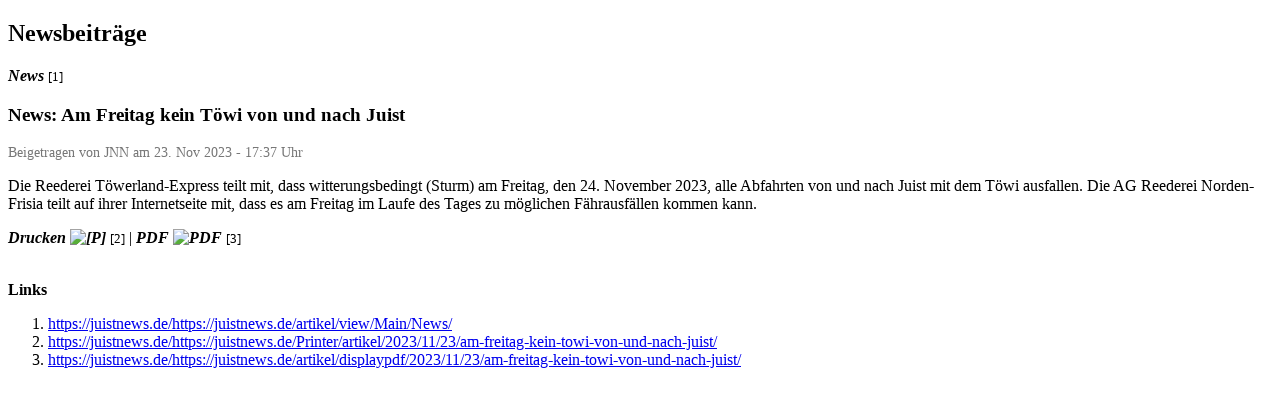

--- FILE ---
content_type: text/html; charset=UTF-8
request_url: https://juistnews.de/Printer/artikel/2023/11/23/am-freitag-kein-towi-von-und-nach-juist/
body_size: 1179
content:
<!DOCTYPE html PUBLIC "-//W3C//DTD XHTML 1.1//EN" "http://www.w3.org/TR/xhtml11/DTD/xhtml11.dtd">
<html xmlns="http://www.w3.org/1999/xhtml" xml:lang="de">
    <head>
        <meta http-equiv="Content-Type" content="text/html; charset=utf-8" />
        <title>Am Freitag kein Töwi von und nach Juist</title>
        <meta name="description" content="" />
        <meta name="keywords" content="JNN,Juist,Net,News,Zeitung,Nachrichten,Magazin,Webcam,Webadressen,Nordsee,Insel,Urlaub,Töwerland,Inselzeitung,Links,Adressen,Presse" />
        <meta name="robots" content="noindex,follow,noarchive" />
        <link rel="stylesheet" href="https://juistnews.de/themes/Printer/style/style.css" type="text/css" media="print" />
    <link rel="stylesheet" href="https://juistnews.de/style/core.css" type="text/css" />
<link rel="stylesheet" href="https://juistnews.de/modules/News/style/style.css" type="text/css" />
<link rel="stylesheet" href="https://juistnews.de/javascript/helpers/ImageViewer/ImageViewer.css" type="text/css" />
<script type="text/javascript">/* <![CDATA[ */ 
document.location.entrypoint="index.php";document.location.pnbaseURL="https://juistnews.de/"; document.location.ajaxtimeout=5000;
if (typeof(Zikula) == 'undefined') {var Zikula = {};}
Zikula.Config = {"entrypoint":"index.php","baseURL":"https:\/\/juistnews.de\/","baseURI":"\/","ajaxtimeout":"5000","lang":"de","sessionName":"ZSID1"}
 /* ]]> */</script>
<script type="text/javascript" src="https://juistnews.de/mo2json.php?lang=de&amp;module_news_js=News&amp;zikula_js=News"></script>
<script type="text/javascript" src="https://juistnews.de/javascript/ajax/proto_scriptaculous.combined.min.js"></script>
<script type="text/javascript" src="https://juistnews.de/javascript/livepipe/livepipe.combined.min.js"></script>
<script type="text/javascript" src="https://juistnews.de/javascript/helpers/Zikula.js"></script>
<script type="text/javascript" src="https://juistnews.de/javascript/helpers/Zikula.UI.js"></script>
<script type="text/javascript" src="https://juistnews.de/javascript/helpers/Zikula.ImageViewer.js"></script>
<!--[if IE]><link rel="stylesheet" type="text/css" href="https://juistnews.de/style/core_iehacks.css" media="print,projection,screen" /><![endif]-->
</head>
    <body>
        






  
<h2>Newsbeiträge</h2>


<div id="news_articlecontent">
    
<script type="text/javascript">
    // <![CDATA[
    var bytesused = Zikula.__f('%s characters out of 4,294,967,295','#{chars}','module_news_js');
    // ]]>
</script>

<span class="news_category">
<strong><em>News</em></strong> <small>[1]</small>
</span>

<h3 class="news_title">News: Am Freitag kein Töwi von und nach Juist</h3>

<div id="news_editlinks"></div>

<p class="news_meta z-sub">Beigetragen von JNN am 23. Nov 2023 -  17:37 Uhr</p>


<div id="news_body" class="news_body">
        <div class="news_hometext">
        	<p>Die Reederei Töwerland-Express teilt mit, dass witterungsbedingt (Sturm) am Freitag, den 24. November 2023, alle Abfahrten von und nach Juist mit dem Töwi ausfallen.  Die AG Reederei Norden-Frisia teilt auf ihrer Internetseite mit, dass es am Freitag im Laufe des Tages zu möglichen Fährausfällen kommen kann. 
</p>

    </div>
    

    <p class="news_footer">
        <strong><em>Drucken <img src="https://juistnews.de/images/icons/extrasmall/printer.png" height="16" width="16" alt="[P]" title="Druckerfreundliche Ansicht" /></em></strong> <small>[2]</small>
                <span class="text_separator">|</span>
        <strong><em>PDF <img src="https://juistnews.de/modules/News/images/pdf.gif" width="16" height="16" alt="PDF" /></em></strong> <small>[3]</small>
            </p>
    
    </div>


</div>
<div id="news_modify">&nbsp;</div>

<div id="news-articledisplay-hooks">

</div>

        
                <div>
            <strong>Links</strong>
        </div>
        <ol><li><a class="print-normal" href="https://juistnews.de/https://juistnews.de/artikel/view/Main/News/">https://juistnews.de/https://juistnews.de/artikel/view/Main/News/</a></li>
<li><a class="print-normal" href="https://juistnews.de/https://juistnews.de/Printer/artikel/2023/11/23/am-freitag-kein-towi-von-und-nach-juist/">https://juistnews.de/https://juistnews.de/Printer/artikel/2023/11/23/am-freitag-kein-towi-von-und-nach-juist/</a></li>
<li><a class="print-normal" href="https://juistnews.de/https://juistnews.de/artikel/displaypdf/2023/11/23/am-freitag-kein-towi-von-und-nach-juist/">https://juistnews.de/https://juistnews.de/artikel/displaypdf/2023/11/23/am-freitag-kein-towi-von-und-nach-juist/</a></li>
</ol>
            </body>
</html>